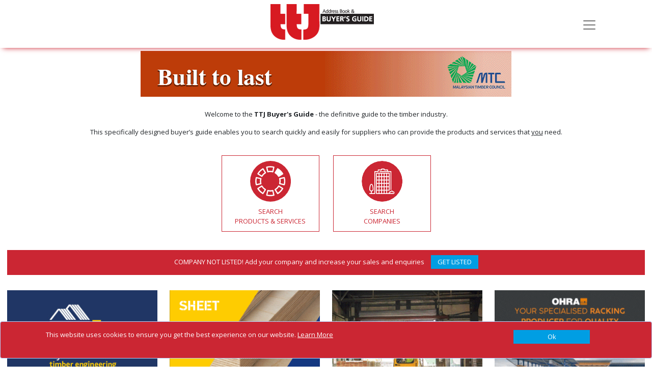

--- FILE ---
content_type: text/html; charset=utf-8
request_url: https://www.ttjbuyersguide.com/
body_size: 7974
content:
<!DOCTYPE html>
<html lang="en">
<head>
    <meta charset="utf-8" />
    <meta name="viewport" content="width=device-width, initial-scale=1.0" />
    <title>Home - TTJ Buyers Guide</title>
    <link rel="canonical" href="https://www.ttjbuyersguide.com/" />

    <script type="text/javascript">!function(T,l,y){var S=T.location,k="script",D="instrumentationKey",C="ingestionendpoint",I="disableExceptionTracking",E="ai.device.",b="toLowerCase",w="crossOrigin",N="POST",e="appInsightsSDK",t=y.name||"appInsights";(y.name||T[e])&&(T[e]=t);var n=T[t]||function(d){var g=!1,f=!1,m={initialize:!0,queue:[],sv:"5",version:2,config:d};function v(e,t){var n={},a="Browser";return n[E+"id"]=a[b](),n[E+"type"]=a,n["ai.operation.name"]=S&&S.pathname||"_unknown_",n["ai.internal.sdkVersion"]="javascript:snippet_"+(m.sv||m.version),{time:function(){var e=new Date;function t(e){var t=""+e;return 1===t.length&&(t="0"+t),t}return e.getUTCFullYear()+"-"+t(1+e.getUTCMonth())+"-"+t(e.getUTCDate())+"T"+t(e.getUTCHours())+":"+t(e.getUTCMinutes())+":"+t(e.getUTCSeconds())+"."+((e.getUTCMilliseconds()/1e3).toFixed(3)+"").slice(2,5)+"Z"}(),iKey:e,name:"Microsoft.ApplicationInsights."+e.replace(/-/g,"")+"."+t,sampleRate:100,tags:n,data:{baseData:{ver:2}}}}var h=d.url||y.src;if(h){function a(e){var t,n,a,i,r,o,s,c,u,p,l;g=!0,m.queue=[],f||(f=!0,t=h,s=function(){var e={},t=d.connectionString;if(t)for(var n=t.split(";"),a=0;a<n.length;a++){var i=n[a].split("=");2===i.length&&(e[i[0][b]()]=i[1])}if(!e[C]){var r=e.endpointsuffix,o=r?e.location:null;e[C]="https://"+(o?o+".":"")+"dc."+(r||"services.visualstudio.com")}return e}(),c=s[D]||d[D]||"",u=s[C],p=u?u+"/v2/track":d.endpointUrl,(l=[]).push((n="SDK LOAD Failure: Failed to load Application Insights SDK script (See stack for details)",a=t,i=p,(o=(r=v(c,"Exception")).data).baseType="ExceptionData",o.baseData.exceptions=[{typeName:"SDKLoadFailed",message:n.replace(/\./g,"-"),hasFullStack:!1,stack:n+"\nSnippet failed to load ["+a+"] -- Telemetry is disabled\nHelp Link: https://go.microsoft.com/fwlink/?linkid=2128109\nHost: "+(S&&S.pathname||"_unknown_")+"\nEndpoint: "+i,parsedStack:[]}],r)),l.push(function(e,t,n,a){var i=v(c,"Message"),r=i.data;r.baseType="MessageData";var o=r.baseData;return o.message='AI (Internal): 99 message:"'+("SDK LOAD Failure: Failed to load Application Insights SDK script (See stack for details) ("+n+")").replace(/\"/g,"")+'"',o.properties={endpoint:a},i}(0,0,t,p)),function(e,t){if(JSON){var n=T.fetch;if(n&&!y.useXhr)n(t,{method:N,body:JSON.stringify(e),mode:"cors"});else if(XMLHttpRequest){var a=new XMLHttpRequest;a.open(N,t),a.setRequestHeader("Content-type","application/json"),a.send(JSON.stringify(e))}}}(l,p))}function i(e,t){f||setTimeout(function(){!t&&m.core||a()},500)}var e=function(){var n=l.createElement(k);n.src=h;var e=y[w];return!e&&""!==e||"undefined"==n[w]||(n[w]=e),n.onload=i,n.onerror=a,n.onreadystatechange=function(e,t){"loaded"!==n.readyState&&"complete"!==n.readyState||i(0,t)},n}();y.ld<0?l.getElementsByTagName("head")[0].appendChild(e):setTimeout(function(){l.getElementsByTagName(k)[0].parentNode.appendChild(e)},y.ld||0)}try{m.cookie=l.cookie}catch(p){}function t(e){for(;e.length;)!function(t){m[t]=function(){var e=arguments;g||m.queue.push(function(){m[t].apply(m,e)})}}(e.pop())}var n="track",r="TrackPage",o="TrackEvent";t([n+"Event",n+"PageView",n+"Exception",n+"Trace",n+"DependencyData",n+"Metric",n+"PageViewPerformance","start"+r,"stop"+r,"start"+o,"stop"+o,"addTelemetryInitializer","setAuthenticatedUserContext","clearAuthenticatedUserContext","flush"]),m.SeverityLevel={Verbose:0,Information:1,Warning:2,Error:3,Critical:4};var s=(d.extensionConfig||{}).ApplicationInsightsAnalytics||{};if(!0!==d[I]&&!0!==s[I]){var c="onerror";t(["_"+c]);var u=T[c];T[c]=function(e,t,n,a,i){var r=u&&u(e,t,n,a,i);return!0!==r&&m["_"+c]({message:e,url:t,lineNumber:n,columnNumber:a,error:i}),r},d.autoExceptionInstrumented=!0}return m}(y.cfg);function a(){y.onInit&&y.onInit(n)}(T[t]=n).queue&&0===n.queue.length?(n.queue.push(a),n.trackPageView({})):a()}(window,document,{
src: "https://js.monitor.azure.com/scripts/b/ai.2.min.js", // The SDK URL Source
crossOrigin: "anonymous", 
cfg: { // Application Insights Configuration
    connectionString: 'InstrumentationKey=886d6743-5a4c-4666-995f-cb8351651cd1;IngestionEndpoint=https://northeurope-0.in.applicationinsights.azure.com/'
}});</script>

    <link rel="stylesheet" href="/vendor/bootstrap/css/bootstrap.min.css?v=YvdLHPgkqJ8DVUxjjnGVlMMJtNimJ6dYkowFFvp4kKs" />
    <link href="/vendor/@fortawesome/css/solid.min.css?v=TeYGfWwRa4HdGk_NJS48PiKXrgHFdrY_q6yPhlW0eHo" rel="stylesheet" async />
    <link href="/vendor/@fortawesome/css/brands.min.css?v=9KtQeoFpBhNtDqmF8InuZmrNihCFDscY5nzZjKI6gIE" rel="stylesheet" async />
    <link href="/vendor/@fortawesome/css/fontawesome.min.css?v=-L0nZX1TcwZ6o-nYiFSXhVxihNSVcG37HM3wzcC8M5E" rel="stylesheet" async />
    
    
        <link rel="stylesheet" href="/css/site-TTJ.min.css?v=H2vSQq2aoQvBt74xqVzefh25pfUbMlZuYEF55s6t3Os" />

            <script async src="https://www.googletagmanager.com/gtag/js?id=G-C3TCJML2X1"></script>
            <script>
                window.dataLayer = window.dataLayer || [];
                function gtag() { dataLayer.push(arguments); }
                gtag('js', new Date());

                gtag('config', 'G-C3TCJML2X1');
            </script>
    
    
</head>
<body>
    

    <div id="cookieConsent" class="alert alert-primary alert-dismissible fade show fixed-bottom d-flex justify-content-center" role="alert">

        <div class="row container ">
            <div class="col-10">
                <OuterTag><span>This website uses cookies to ensure you get the best experience on our website. <a href="/privacy-and-cookies">Learn More</a></span></OuterTag>

            </div>
            <div class="col-2 d-flex justify-content-end">
                <button type="button" class="btn btn-primary accept-policy close ms-2 w-100" data-bs-dismiss="alert" aria-label="Close" data-cookie-string=".AspNet.Consent=true; expires=Sat, 07 Nov 2026 22:04:14 GMT; path=/; secure; samesite=none">
                    <span aria-hidden="true">Ok</span>
                </button>
            </div>
        </div>
        
       
    </div>
    <script>
        (function () {
            var button = document.querySelector("#cookieConsent button[data-cookie-string]");
            button.addEventListener("click", function (event) {
                document.cookie = button.dataset.cookieString;
            }, false);
        })();
    </script>

    <input name="__RequestVerificationToken" type="hidden" value="CfDJ8OvNl11lacxFhRQ0CVyIst6QdVDqFBg5G1EOTzedVQ6m361KJXADhLLfUO2LD5KjZgSc_WvXDh7hRxxEskqHMBCGemo_De7Fu4qmvP8JuewAMjERrRyjdEk_PQV9rxNLYSxBOjt-qUMl8S7TI52R8ZI" />

    <div class="navbar navbar-light fixed-top hidden-print">
    <div class="container">
        <div class="navbar-header">

            <a href="/" class="navbar-brand">
                <img src="/TTJ/images/logo.jpg?v=NHBvz8zzBnSbK7mukdSl3cD-gXPRHHVxlMZZCFfmMDk" alt="TTJ Buyers Guide" class="logo img-responsive" />
            </a>

            <button class="navbar-toggler" type="button" data-bs-toggle="collapse" data-bs-target="#menu"
                    aria-controls="menu" aria-expanded="false" aria-label="Toggle navigation">
                <span class="navbar-toggler-icon"></span>
            </button>

        </div>
    <div class=" collapse " id="menu">
        <ul class="nav navbar-nav">
            <li class="nav-item"><a href="/" class="nav-link">Home</a></li>
            <li class="nav-item"><a href="/products" class="nav-link">Products &amp; Services</a></li>
            <li class="nav-item"><a href="/companies" class="nav-link">Companies</a></li>
                <li class="nav-item"><a href="/about" class="nav-link">About</a></li>
        </ul>
    </div>
    </div>
</div>


    <div b-466xm2j5j0 class="container body-content">
        
<div style="height: 0;">
    <svg version="1.1" xmlns="http://www.w3.org/2000/svg" xmlns:xlink="http://www.w3.org/1999/xlink" width="50" height="50" x="0px" y="0px"
         viewBox="0 0 50 50" xml:space="preserve">
<defs>
<g id="icon-product-search"><path d="M46.8,0A46.75,46.75,0,1,0,93.6,46.7,46.8,46.8,0,0,0,46.8,0ZM17.1,62.2l9-5.7a1.39,1.39,0,0,1,1.1-.2,1.6,1.6,0,0,1,.9.7,21.06,21.06,0,0,0,7.7,7.7.94.94,0,0,1,.6.8,1.39,1.39,0,0,1-.2,1.1l-5.7,9a1.31,1.31,0,0,1-1.2.7,1.85,1.85,0,0,1-.7-.2,34.47,34.47,0,0,1-12-12A1.57,1.57,0,0,1,17.1,62.2Zm19.8,16,2.4-10.4a1.15,1.15,0,0,1,.6-.9,1.39,1.39,0,0,1,1.1-.2,21.94,21.94,0,0,0,10.8,0,1.39,1.39,0,0,1,1.1.2,1.46,1.46,0,0,1,.6.9l2.4,10.4a1.4,1.4,0,0,1-1,1.7,33.39,33.39,0,0,1-17,0A1.45,1.45,0,0,1,36.9,78.2ZM65.4,36.7a1.6,1.6,0,0,1-.9-.7,21.06,21.06,0,0,0-7.7-7.7,1.56,1.56,0,0,1-.6-.8,1.39,1.39,0,0,1,.2-1.1l5.7-9a1.34,1.34,0,0,1,1.9-.5,34.47,34.47,0,0,1,12,12,1.57,1.57,0,0,1-.5,1.9l-9,5.7a2.35,2.35,0,0,1-.8.2Zm1.1,19.8,9,5.7a1.5,1.5,0,0,1,.4,2,34.47,34.47,0,0,1-12,12,1.85,1.85,0,0,1-.7.2,1.52,1.52,0,0,1-1.2-.7l-5.7-9a1.39,1.39,0,0,1-.2-1.1,1.6,1.6,0,0,1,.7-.9A21.06,21.06,0,0,0,64.5,57a1.27,1.27,0,0,1,.9-.7A1.39,1.39,0,0,1,66.5,56.5ZM78,56,67.6,53.5a1.15,1.15,0,0,1-.9-.6,1.39,1.39,0,0,1-.2-1.1,19.52,19.52,0,0,0,.7-5.4,20,20,0,0,0-.7-5.4,1.39,1.39,0,0,1,.2-1.1,1.46,1.46,0,0,1,.9-.6L78,37a1.4,1.4,0,0,1,1.7,1,33,33,0,0,1,0,16.9A1.47,1.47,0,0,1,78.3,56ZM37.8,13.1a33.39,33.39,0,0,1,17,0,1.45,1.45,0,0,1,1,1.7L53.4,25.2a1.15,1.15,0,0,1-.6.9,1.39,1.39,0,0,1-1.1.2,21.94,21.94,0,0,0-10.8,0h-.4a1.85,1.85,0,0,1-.7-.2,1.46,1.46,0,0,1-.6-.9L36.8,14.8A1.4,1.4,0,0,1,37.8,13.1Zm-21,15.7a34.47,34.47,0,0,1,12-12,1.57,1.57,0,0,1,1.9.5l5.7,9a1.39,1.39,0,0,1,.2,1.1,1.6,1.6,0,0,1-.7.9A21.06,21.06,0,0,0,28.2,36a1.27,1.27,0,0,1-.9.7H27a1.88,1.88,0,0,1-.8-.2l-9-5.7A1.53,1.53,0,0,1,16.8,28.8ZM12.9,38a1.45,1.45,0,0,1,1.7-1L25,39.4a1.15,1.15,0,0,1,.9.6,1.39,1.39,0,0,1,.2,1.1,19.52,19.52,0,0,0-.7,5.4,20,20,0,0,0,.7,5.4,1.39,1.39,0,0,1-.2,1.1,1.15,1.15,0,0,1-.9.6L14.6,56.1h-.3A1.5,1.5,0,0,1,12.9,55a33.39,33.39,0,0,1,0-17Z" /><path d="M29,72.9l4.2-6.6a25.12,25.12,0,0,1-6.7-6.7l-6.6,4.2A32.85,32.85,0,0,0,29,72.9Z" /><path d="M69.7,41.8a24.16,24.16,0,0,1,.5,4.7,25,25,0,0,1-.5,4.7l7.6,1.7a32.85,32.85,0,0,0,.7-6.3,35,35,0,0,0-.7-6.5Z" /><path d="M51.1,69.9a25.29,25.29,0,0,1-9.5,0l-1.7,7.6a35,35,0,0,0,12.9,0Z" /><path d="M59.5,66.3l4.2,6.6a31.56,31.56,0,0,0,9.1-9.1l-6.6-4.2A25.12,25.12,0,0,1,59.5,66.3Z" /><path d="M51.1,23.1l1.7-7.6a35,35,0,0,0-12.9,0l1.7,7.6A25.3,25.3,0,0,1,51.1,23.1Z" /><path d="M33.2,26.6,29,20a32.85,32.85,0,0,0-9.1,9.1l6.6,4.2A23.75,23.75,0,0,1,33.2,26.6Z" /><path d="M23,51.2a26.26,26.26,0,0,1-.5-4.9,25,25,0,0,1,.5-4.7l-7.6-1.7a28.75,28.75,0,0,0-.7,6.5,35,35,0,0,0,.7,6.5Z" /></g>
<g id="icon-brand-search"><path d="M64.3,20.8l-13.6.1a4.91,4.91,0,0,0-3.5,1.5L16.1,53.5l24,23.9,31-31.1a4.85,4.85,0,0,0,1.5-3.5l.1-13.6a8.67,8.67,0,0,0-2.4-5.9A8.39,8.39,0,0,0,64.3,20.8ZM61.1,39.9a7.4,7.4,0,1,1,7.4-7.4A7.38,7.38,0,0,1,61.1,39.9Z" /><path d="M46.8,0A46.75,46.75,0,1,0,93.6,46.7,46.8,46.8,0,0,0,46.8,0ZM75.2,43.1a8.46,8.46,0,0,1-2.3,5.2L40,81.2,12.4,53.6,45.3,20.7a6.82,6.82,0,0,1,5.2-2.3l13.8-.1a10.64,10.64,0,0,1,7.8,3.2,10.8,10.8,0,0,1,3.2,7.8Z" /><path d="M61.1,27.6a4.8,4.8,0,1,0,4.8,4.8A4.8,4.8,0,0,0,61.1,27.6Z" /></g>

<g id="icon-company-search">
<clipPath id="a" transform="translate(0 0)"><circle cx="46.8" cy="46.8" r="46.8" /></clipPath>
<g clip-path="url(#a)"><rect x="35.1" y="29.3" width="3.9" height="5.8" /><rect x="35.1" y="37.1" width="3.9" height="5.8" /><rect x="40.9" y="68.2" width="3.9" height="5.8" /><rect x="40.9" y="44.9" width="3.9" height="5.8" /><rect x="35.1" y="44.9" width="3.9" height="5.8" /><rect x="40.9" y="60.4" width="3.9" height="5.8" /><rect x="40.9" y="52.6" width="3.9" height="5.8" /><rect x="58.4" y="44.8" width="3.9" height="5.8" /><rect x="40.9" y="37.1" width="3.9" height="5.8" /><rect x="58.4" y="52.6" width="3.9" height="5.8" /><rect x="58.4" y="37.1" width="3.9" height="5.8" /><rect x="35.1" y="60.4" width="3.9" height="5.8" /><rect x="35.1" y="52.6" width="3.9" height="5.8" /><rect x="35.1" y="68.2" width="3.9" height="5.8" /><rect x="58.4" y="60.4" width="3.9" height="5.8" /><rect x="58.4" y="29.3" width="3.9" height="5.8" /><rect x="52.6" y="37.1" width="3.9" height="5.8" /><rect x="52.6" y="44.9" width="3.9" height="5.8" /><rect x="52.6" y="52.6" width="3.9" height="5.8" /><path d="M72.5,72.2a1,1,0,0,1-.9.1,1.06,1.06,0,0,1-.6-.7,2,2,0,0,0-3.8,0,1.06,1.06,0,0,1-.6.7,1,1,0,0,1-.9-.1.76.76,0,0,0-.5-.2,1,1,0,1,0,0,2H73a1.08,1.08,0,0,0,1-1A1,1,0,0,0,72.5,72.2Z" transform="translate(0 0)" /><rect x="52.6" y="29.3" width="3.9" height="5.8" /><rect x="52.6" y="60.4" width="3.9" height="5.8" /><rect x="46.8" y="52.6" width="3.9" height="5.8" /><rect x="46.8" y="60.4" width="3.9" height="5.8" /><rect x="40.9" y="29.3" width="3.9" height="5.8" /><rect x="52.6" y="68.2" width="3.9" height="5.8" /><rect x="46.8" y="44.9" width="3.9" height="5.8" /><rect x="46.8" y="68.2" width="3.9" height="5.8" /><rect x="46.8" y="29.3" width="3.9" height="5.8" /><rect x="46.8" y="37.1" width="3.9" height="5.8" /></g>
<g clip-path="url(#a)"><path d="M46.8,0A46.75,46.75,0,1,0,93.6,46.7,46.8,46.8,0,0,0,46.8,0ZM31.2,75a1,1,0,0,1-1,1H18.5a.94.94,0,0,1-1-1,1,1,0,0,1,1-1h2.9V70a5,5,0,0,1-3.9-4.8c0-.1.1-12.6,4.9-12.6s4.9,12.5,4.9,12.6A4.93,4.93,0,0,1,23.4,70v4h5.8V24.4a1,1,0,0,1,1-1H37V20.5a1,1,0,0,1,1-1h6.8v-1a1,1,0,0,1,1-1h5.8a1,1,0,0,1,1,1v1h6.8a1,1,0,0,1,1,1v2.9h6.8a1,1,0,0,1,1,1V65.7a1,1,0,0,1-2,0V25.4H41.9a1,1,0,0,1,0-2H58.5V21.5H51.7a1,1,0,0,1-1-1v-1H46.8v1a1,1,0,0,1-1,1H39v2.9a.94.94,0,0,1-1,1H31.2ZM73,76H34.1a1,1,0,0,1-1-1V28.3a1,1,0,0,1,1-1H63.3a1,1,0,0,1,1,1V67.2a1,1,0,0,1-1,1H58.4V74h4.1a3.55,3.55,0,0,1-.2-1,2.9,2.9,0,0,1,2.9-2.9h.5a4,4,0,0,1,3.4-2,3.87,3.87,0,0,1,3.4,2H73A3,3,0,0,1,73,76Z" transform="translate(0 0)" /><path d="M25.4,65.2c0-4.9-1.3-10.7-2.9-10.7s-2.9,5.9-2.9,10.7a2.84,2.84,0,0,0,2.9,2.9A2.9,2.9,0,0,0,25.4,65.2Z" transform="translate(0 0)" /></g>
    </g>
<g id="icon-policy-search">
    <path class="st0" d="M46.8,0C21,0,0,20.9,0,46.8c0,25.9,20.9,46.7,46.8,46.7c25.8,0,46.8-20.9,46.8-46.8C93.6,20.8,72.6,0,46.8,0z
     M53,72.8c0,1.3-1.1,2.4-2.4,2.4H22.8c-1.3,0-2.4-1.1-2.4-2.4V30.7c0-1.3,1.1-2.4,2.4-2.4h27.8c1.3,0,2.4,1.1,2.4,2.5V72.8z
     M61.2,65.7c0,1.3-1.1,2.4-2.4,2.4H56V30.8c0-3-2.4-5.4-5.4-5.4H27.5v-2.6c0-1.3,1.1-2.4,2.4-2.4h28.9c1.3,0,2.4,1.1,2.4,2.4V65.7z
     M73.3,69.9c0,0.2-0.1,0.4-0.2,0.6l-2.8,4.3c-0.2,0.3-0.5,0.5-0.9,0.5c-0.4,0-0.7-0.2-0.9-0.5l-2.8-4.3c-0.1-0.2-0.2-0.4-0.2-0.6
    V30.2h7.8V69.9z M73.3,27.2h-7.7v-2.5c0-2.4,1.7-4.3,3.8-4.3c2.1,0,3.8,1.9,3.8,4.3h0.1V27.2z"></path>
    <path class="st0" d="M47.4,32.5H26c-0.8,0-1.5,0.7-1.5,1.5s0.7,1.5,1.5,1.5h21.4c0.8,0,1.5-0.7,1.5-1.5S48.2,32.5,47.4,32.5z"></path>
    <path class="st0" d="M47.4,32.5H26c-0.8,0-1.5,0.7-1.5,1.5s0.7,1.5,1.5,1.5h21.4c0.8,0,1.5-0.7,1.5-1.5S48.2,32.5,47.4,32.5z"></path>
    <path class="st0" d="M47.4,68.1H26c-0.8,0-1.5,0.7-1.5,1.5c0,0.8,0.7,1.5,1.5,1.5h21.4c0.8,0,1.5-0.7,1.5-1.5
    C48.9,68.8,48.2,68.1,47.4,68.1z"></path>
    <path class="st0" d="M47.4,61H26c-0.8,0-1.5,0.7-1.5,1.5S25.2,64,26,64h21.4c0.8,0,1.5-0.7,1.5-1.5S48.2,61,47.4,61z"></path>
    <path class="st0" d="M47.4,53.9H26c-0.8,0-1.5,0.7-1.5,1.5c0,0.8,0.7,1.5,1.5,1.5h21.4c0.8,0,1.5-0.7,1.5-1.5
    C48.9,54.6,48.2,53.9,47.4,53.9z"></path>
    <path class="st0" d="M47.4,46.7H26c-0.8,0-1.5,0.7-1.5,1.5s0.7,1.5,1.5,1.5h21.4c0.8,0,1.5-0.6,1.5-1.5
    C48.9,47.4,48.2,46.7,47.4,46.7z"></path>
    <path class="st0" d="M47.4,39.6H26c-0.8,0-1.5,0.7-1.5,1.5c0,0.8,0.7,1.5,1.5,1.5h21.4c0.8,0,1.5-0.7,1.5-1.5
    C48.9,40.3,48.2,39.6,47.4,39.6z"></path>
</g>
    </defs>
</svg>
</div>
    <div class="banner homepage" id="banner"></div>
    <div class="mainText">
        <p>Welcome to the <strong>TTJ Buyer's Guide </strong>- the definitive guide to the timber industry.</p>

<p>This specifically designed buyer’s guide enables you to search quickly and easily for suppliers who can provide the products and services that <u>you</u> need.</p>

    </div>
    <div class="navigation-boxes">
        <ul>
            <li class="search-icon-box">
                <a href="/products" title="Products &amp; Services">
                    <svg class="search-icon" viewBox="0 0 93.5 93.5"><use xlink:href="#icon-product-search"></use></svg>
                    <div class="search-icon-text">SEARCH<br />PRODUCTS &amp; SERVICES</div>
                </a>
            </li>
            <li class="search-icon-box">
                <a href="/companies" title="Companies">
                    <svg class="search-icon" viewBox="0 0 93.5 93.5"><use xlink:href="#icon-company-search"></use></svg>
                    <div class="search-icon-text">SEARCH<br />COMPANIES</div>
                </a>
            </li>
        </ul>
    </div>
    <div class="notListed">
        <p>COMPANY NOT LISTED! Add your company and increase your sales and enquiries <a href="/getlisted" class="btn btn-primary" title="Get Listed">GET LISTED</a></p>

    </div>
    <div class="mpus" id="mpus">
    </div>

    </div>

    <div b-466xm2j5j0 class="container body-content">
        <footer b-466xm2j5j0 class="hidden-print ">
            <OuterTag><div class="footer-container">
<div class="row pt-0 ">
<div class="col">
<h3>TTJ Buyer&#39;s Guide</h3>

<ul>
	<li><a href="/products/softwood-importers-merchants">SOFTWOOD IMPORTERS/MERCHANTS</a></li>
	<li><a href="/products/hardwood-importers-merchants">HARDWOOD IMPORTERS &amp; MERCHANTS</a></li>
	<li><a href="https://www.ttjbuyersguide.com/products/panel-products-importers-merchants">PANEL PRODUCTS IMPORTERS/MERCHANTS</a></li>
	<li><a href="/products/decking-timber">DECKING TIMBER</a></li>
	<li><a href="/products/woodworking-machinery">WOODWORKING MACHINERY</a></li>
	<li><a href="/products/shipping-services">SHIPPING SERVICES</a></li>
</ul>
</div>

<div class="col">
<h3>Quick links</h3>

<div class="row pt-0 ps-0">
<div class="col pt-0 ps-0">
<ul>
	<li><a href="/companies">COMPANY SEARCH</a></li>
	<li><a href="/products">PRODUCT &amp; SERVICES&nbsp;SEARCH</a></li>
	<li><a href="/getlisted">GET LISTED</a></li>
	<li><a href="/advertise">ADVERTISE HERE</a></li>
</ul>
</div>

<div class="col pt-0">
<ul>
	<li><a href="/about">ABOUT US</a></li>
	<li><a href="/contact">CONTACT US</a></li>
</ul>
</div>
</div>
</div>

<div class="col d-flex justify-content-end">
<div>
<ul>
	<li><a href="http://www.ttjonline.com/">TTJ MAGAZINE WEBSITE</a></li>
</ul>
</div>
</div>
</div>

<div class="row pt-0">
<hr />
<div class="col">
<p>Copyright 2020&nbsp;TTJ Buyer&#39;s Guide. All rights reserved</p>
</div>

<div class="col d-flex justify-content-end"><a href="/sitemap">Site Map</a> <a href="/privacy-and-cookies">Privacy &amp; Cookies</a>&nbsp;<a href="/terms-and-conditions">Terms &amp; Conditions</a></div>
</div>
</div>
</OuterTag>
        </footer>
    </div>
    <script src="/vendor/jquery/jquery.min.js"></script>
    <script src="/vendor/bootstrap/js/bootstrap.bundle.min.js"></script>
    
    

        <script src="/js/site.min.js?v=KWCZoew_-bQZUYhNgduG635Lh8nfBq_RaRihVarG62s"></script>
    

    
        


    <script src="/js/adverts.min.js?v=5OaUh7aUYTTAZHXQt3GL81TJLO1-pa7tezNqcRm8Ijw"></script>


<script>
             var banners = [
                { item: '66', name: 'Malaysian Timber Council Europe', id: 659529966, ref: 'TTJ261851lb', filename: '/TTJ/assets/TTJ261851lb.gif', url: 'www.mtc.com.my', orgid: '1851' },
                { item: '66', name: 'West Fraser Europe Limited', id: 659531273, ref: 'TTJ26540lb', filename: '/TTJ/assets/TTJ26540lb.gif', url: 'https://uk.westfraser.com/', orgid: '540' },
             ];
             var mpu1 = [
                { item: '65', name: 'Wyckham Blackwell Ltd', id: 659530660, ref: 'TTJ264189mpu1', filename: '/TTJ/assets/TTJ264189mpu1.gif', url: 'www.wyckhamblackwell.co.uk', orgid: '4189' },
                { item: '65', name: 'Murray Timber Group', id: 659530759, ref: 'TTJ262008mpu1', filename: '/TTJ/assets/TTJ262008mpu1.gif', url: 'www.mtg.ie', orgid: '2008' },
                { item: '65', name: 'Logicall UK Ltd', id: 659532094, ref: 'TTJ263317mpu1', filename: '/TTJ/assets/TTJ263317mpu1.gif', url: 'www.logicall.com', orgid: '3317' },
             ];
             var mpu2 = [
                { item: '62', name: 'MKM Building Supplies', id: 659530105, ref: 'TTJ255341mpu2', filename: '/TTJ/assets/TTJ255341mpu2.gif', url: 'www.mkmbs.co.uk', orgid: '5341' },
                { item: '62', name: 'LPD Doors Ltd', id: 659531520, ref: 'TTJ261657mpu2', filename: '/TTJ/assets/TTJ261657mpu2.gif', url: 'www.lpddoors.co.uk', orgid: '1657' },
             ];
             var mpu3 = [
                { item: '63', name: 'Combilift Ltd', id: 659530964, ref: 'TTJ263387mpu3', filename: '/TTJ/assets/TTJ263387mpu3.gif', url: 'www.combilift.com', orgid: '3387' },
                { item: '63', name: 'Vandecasteele Houtimport', id: 659531288, ref: 'TTJ263035mpu3', filename: '/TTJ/assets/TTJ263035mpu3.gif', url: 'www.vandecasteele.be', orgid: '3035' },
                { item: '63', name: 'W.Howard Limited', id: 659531909, ref: 'TTJ261428mpu3', filename: '/TTJ/assets/TTJ261428mpu3.gif', url: 'www.whoward.co.uk', orgid: '1428' },
             ];
             var mpu4 = [
                { item: '64', name: 'OHRA Racking Systems UK', id: 659530400, ref: 'TTJ264118mpu4', filename: '/TTJ/assets/TTJ264118mpu4.gif', url: 'www.ohra.co.uk/industries/timber-trade', orgid: '4118' },
                { item: '64', name: 'Stamco Hoppings', id: 659531784, ref: 'TTJ261416mpu4', filename: '/TTJ/assets/TTJ261416mpu4.gif', url: 'https://stamco-hoppings.co.uk/', orgid: '1416' },
             ];
        $(document).ready(function () {
                showHomePageAds();
        });
</script>

    
</body>
<!-- v 20230830 -->
</html>
